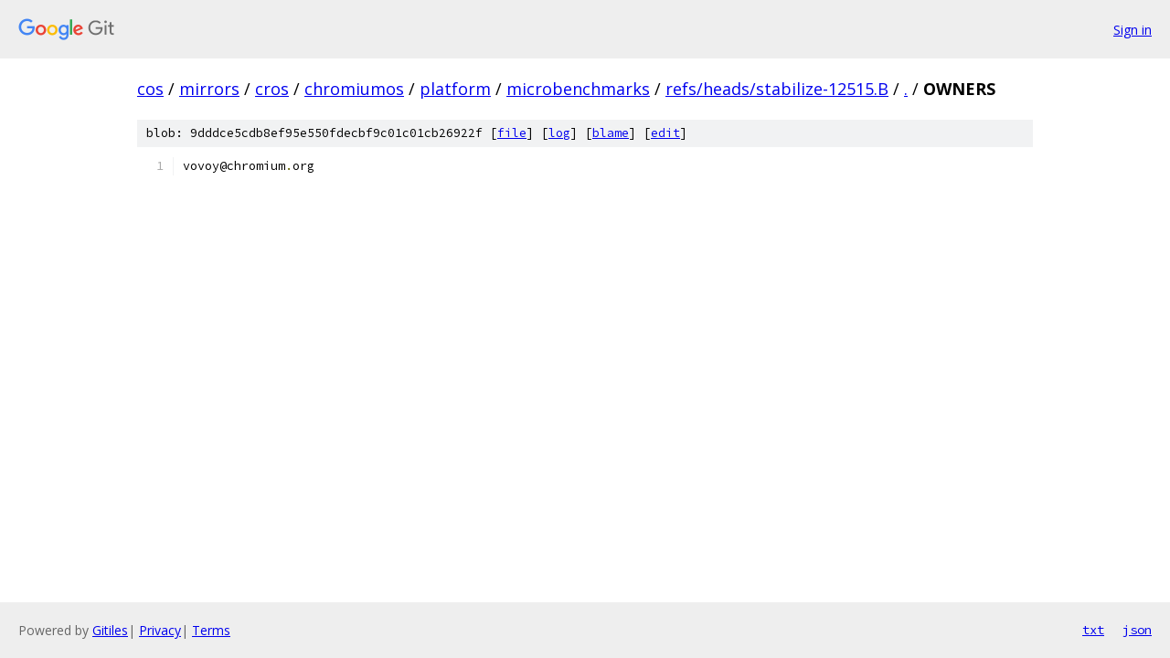

--- FILE ---
content_type: text/html; charset=utf-8
request_url: https://cos.googlesource.com/mirrors/cros/chromiumos/platform/microbenchmarks/+/refs/heads/stabilize-12515.B/OWNERS
body_size: 931
content:
<!DOCTYPE html><html lang="en"><head><meta charset="utf-8"><meta name="viewport" content="width=device-width, initial-scale=1"><title>OWNERS - mirrors/cros/chromiumos/platform/microbenchmarks - Git at Google</title><link rel="stylesheet" type="text/css" href="/+static/base.css"><link rel="stylesheet" type="text/css" href="/+static/prettify/prettify.css"><!-- default customHeadTagPart --></head><body class="Site"><header class="Site-header"><div class="Header"><a class="Header-image" href="/"><img src="//www.gstatic.com/images/branding/lockups/2x/lockup_git_color_108x24dp.png" width="108" height="24" alt="Google Git"></a><div class="Header-menu"> <a class="Header-menuItem" href="https://accounts.google.com/AccountChooser?faa=1&amp;continue=https://cos.googlesource.com/login/mirrors/cros/chromiumos/platform/microbenchmarks/%2B/refs/heads/stabilize-12515.B/OWNERS">Sign in</a> </div></div></header><div class="Site-content"><div class="Container "><div class="Breadcrumbs"><a class="Breadcrumbs-crumb" href="/?format=HTML">cos</a> / <a class="Breadcrumbs-crumb" href="/mirrors/">mirrors</a> / <a class="Breadcrumbs-crumb" href="/mirrors/cros/">cros</a> / <a class="Breadcrumbs-crumb" href="/mirrors/cros/chromiumos/">chromiumos</a> / <a class="Breadcrumbs-crumb" href="/mirrors/cros/chromiumos/platform/">platform</a> / <a class="Breadcrumbs-crumb" href="/mirrors/cros/chromiumos/platform/microbenchmarks/">microbenchmarks</a> / <a class="Breadcrumbs-crumb" href="/mirrors/cros/chromiumos/platform/microbenchmarks/+/refs/heads/stabilize-12515.B">refs/heads/stabilize-12515.B</a> / <a class="Breadcrumbs-crumb" href="/mirrors/cros/chromiumos/platform/microbenchmarks/+/refs/heads/stabilize-12515.B/">.</a> / <span class="Breadcrumbs-crumb">OWNERS</span></div><div class="u-sha1 u-monospace BlobSha1">blob: 9dddce5cdb8ef95e550fdecbf9c01c01cb26922f [<a href="/mirrors/cros/chromiumos/platform/microbenchmarks/+/refs/heads/stabilize-12515.B/OWNERS">file</a>] [<a href="/mirrors/cros/chromiumos/platform/microbenchmarks/+log/refs/heads/stabilize-12515.B/OWNERS">log</a>] [<a href="/mirrors/cros/chromiumos/platform/microbenchmarks/+blame/refs/heads/stabilize-12515.B/OWNERS">blame</a>] [<a href="https://cos-review.googlesource.com/admin/repos/edit/repo/mirrors/cros/chromiumos/platform/microbenchmarks/branch/refs/heads/stabilize-12515.B/file/OWNERS">edit</a>]</div><table class="FileContents"><tr class="u-pre u-monospace FileContents-line"><td class="u-lineNum u-noSelect FileContents-lineNum" data-line-number="1"></td><td class="FileContents-lineContents" id="1"><span class="pln">vovoy@chromium</span><span class="pun">.</span><span class="pln">org</span></td></tr></table><script nonce="jvt3bkE0cQ0xC79wYXPw_Q">for (let lineNumEl of document.querySelectorAll('td.u-lineNum')) {lineNumEl.onclick = () => {window.location.hash = `#${lineNumEl.getAttribute('data-line-number')}`;};}</script></div> <!-- Container --></div> <!-- Site-content --><footer class="Site-footer"><div class="Footer"><span class="Footer-poweredBy">Powered by <a href="https://gerrit.googlesource.com/gitiles/">Gitiles</a>| <a href="https://policies.google.com/privacy">Privacy</a>| <a href="https://policies.google.com/terms">Terms</a></span><span class="Footer-formats"><a class="u-monospace Footer-formatsItem" href="?format=TEXT">txt</a> <a class="u-monospace Footer-formatsItem" href="?format=JSON">json</a></span></div></footer></body></html>